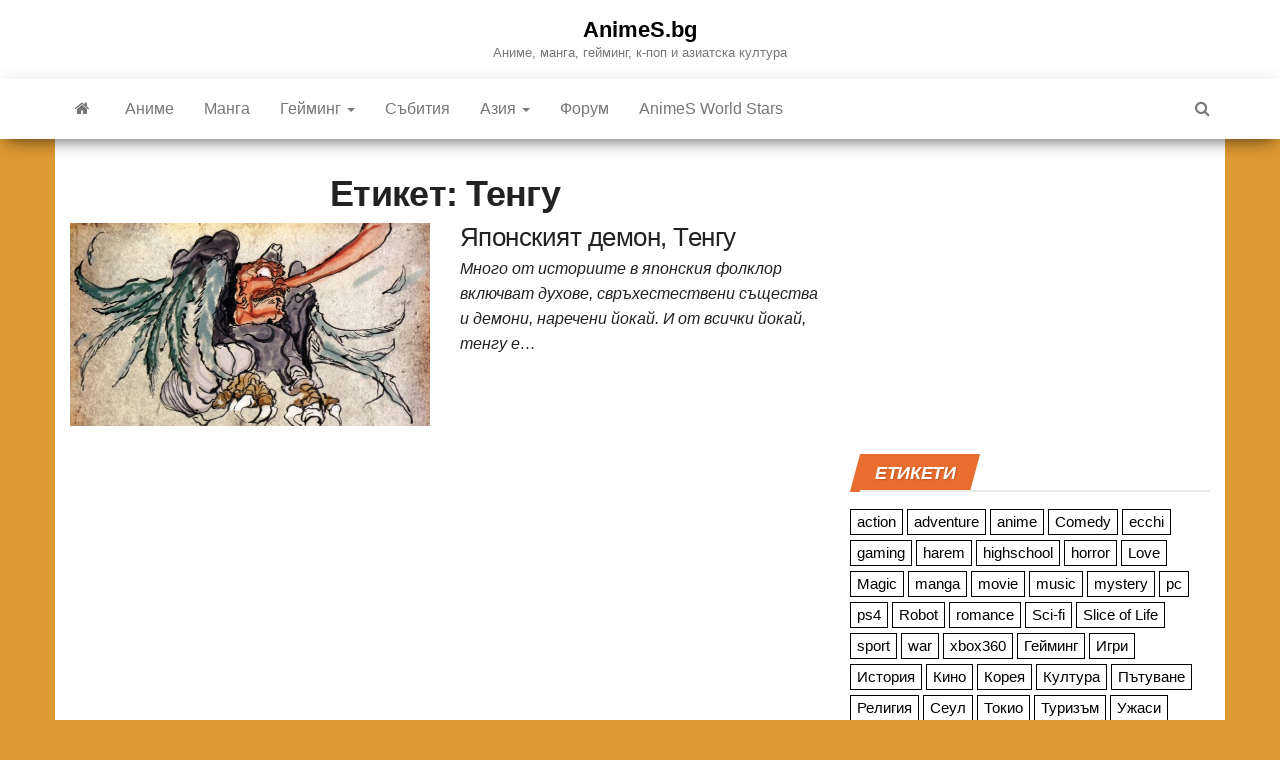

--- FILE ---
content_type: text/html; charset=UTF-8
request_url: https://animes.bg/tag/%D1%82%D0%B5%D0%BD%D0%B3%D1%83/
body_size: 7535
content:
<!DOCTYPE html>
<html lang="bg-BG" prefix="og: http://ogp.me/ns# fb: http://ogp.me/ns/fb#">
<head>
<link rel="preload" href="https://animes.bg/wp-content/cache/fvm/min/1753483414-cssc9956ebe184f121333d8d01c4fbf722c8cb97e7ab2fe995507f0a4583fb4d.css" as="style" media="all" />
<script data-cfasync="false">if(navigator.userAgent.match(/MSIE|Internet Explorer/i)||navigator.userAgent.match(/Trident\/7\..*?rv:11/i)){var href=document.location.href;if(!href.match(/[?&]iebrowser/)){if(href.indexOf("?")==-1){if(href.indexOf("#")==-1){document.location.href=href+"?iebrowser=1"}else{document.location.href=href.replace("#","?iebrowser=1#")}}else{if(href.indexOf("#")==-1){document.location.href=href+"&iebrowser=1"}else{document.location.href=href.replace("#","&iebrowser=1#")}}}}</script>
<script data-cfasync="false">class FVMLoader{constructor(e){this.triggerEvents=e,this.eventOptions={passive:!0},this.userEventListener=this.triggerListener.bind(this),this.delayedScripts={normal:[],async:[],defer:[]},this.allJQueries=[]}_addUserInteractionListener(e){this.triggerEvents.forEach(t=>window.addEventListener(t,e.userEventListener,e.eventOptions))}_removeUserInteractionListener(e){this.triggerEvents.forEach(t=>window.removeEventListener(t,e.userEventListener,e.eventOptions))}triggerListener(){this._removeUserInteractionListener(this),"loading"===document.readyState?document.addEventListener("DOMContentLoaded",this._loadEverythingNow.bind(this)):this._loadEverythingNow()}async _loadEverythingNow(){this._runAllDelayedCSS(),this._delayEventListeners(),this._delayJQueryReady(this),this._handleDocumentWrite(),this._registerAllDelayedScripts(),await this._loadScriptsFromList(this.delayedScripts.normal),await this._loadScriptsFromList(this.delayedScripts.defer),await this._loadScriptsFromList(this.delayedScripts.async),await this._triggerDOMContentLoaded(),await this._triggerWindowLoad(),window.dispatchEvent(new Event("wpr-allScriptsLoaded"))}_registerAllDelayedScripts(){document.querySelectorAll("script[type=fvmdelay]").forEach(e=>{e.hasAttribute("src")?e.hasAttribute("async")&&!1!==e.async?this.delayedScripts.async.push(e):e.hasAttribute("defer")&&!1!==e.defer||"module"===e.getAttribute("data-type")?this.delayedScripts.defer.push(e):this.delayedScripts.normal.push(e):this.delayedScripts.normal.push(e)})}_runAllDelayedCSS(){document.querySelectorAll("link[rel=fvmdelay]").forEach(e=>{e.setAttribute("rel","stylesheet")})}async _transformScript(e){return await this._requestAnimFrame(),new Promise(t=>{const n=document.createElement("script");let r;[...e.attributes].forEach(e=>{let t=e.nodeName;"type"!==t&&("data-type"===t&&(t="type",r=e.nodeValue),n.setAttribute(t,e.nodeValue))}),e.hasAttribute("src")?(n.addEventListener("load",t),n.addEventListener("error",t)):(n.text=e.text,t()),e.parentNode.replaceChild(n,e)})}async _loadScriptsFromList(e){const t=e.shift();return t?(await this._transformScript(t),this._loadScriptsFromList(e)):Promise.resolve()}_delayEventListeners(){let e={};function t(t,n){!function(t){function n(n){return e[t].eventsToRewrite.indexOf(n)>=0?"wpr-"+n:n}e[t]||(e[t]={originalFunctions:{add:t.addEventListener,remove:t.removeEventListener},eventsToRewrite:[]},t.addEventListener=function(){arguments[0]=n(arguments[0]),e[t].originalFunctions.add.apply(t,arguments)},t.removeEventListener=function(){arguments[0]=n(arguments[0]),e[t].originalFunctions.remove.apply(t,arguments)})}(t),e[t].eventsToRewrite.push(n)}function n(e,t){let n=e[t];Object.defineProperty(e,t,{get:()=>n||function(){},set(r){e["wpr"+t]=n=r}})}t(document,"DOMContentLoaded"),t(window,"DOMContentLoaded"),t(window,"load"),t(window,"pageshow"),t(document,"readystatechange"),n(document,"onreadystatechange"),n(window,"onload"),n(window,"onpageshow")}_delayJQueryReady(e){let t=window.jQuery;Object.defineProperty(window,"jQuery",{get:()=>t,set(n){if(n&&n.fn&&!e.allJQueries.includes(n)){n.fn.ready=n.fn.init.prototype.ready=function(t){e.domReadyFired?t.bind(document)(n):document.addEventListener("DOMContentLoaded2",()=>t.bind(document)(n))};const t=n.fn.on;n.fn.on=n.fn.init.prototype.on=function(){if(this[0]===window){function e(e){return e.split(" ").map(e=>"load"===e||0===e.indexOf("load.")?"wpr-jquery-load":e).join(" ")}"string"==typeof arguments[0]||arguments[0]instanceof String?arguments[0]=e(arguments[0]):"object"==typeof arguments[0]&&Object.keys(arguments[0]).forEach(t=>{delete Object.assign(arguments[0],{[e(t)]:arguments[0][t]})[t]})}return t.apply(this,arguments),this},e.allJQueries.push(n)}t=n}})}async _triggerDOMContentLoaded(){this.domReadyFired=!0,await this._requestAnimFrame(),document.dispatchEvent(new Event("DOMContentLoaded2")),await this._requestAnimFrame(),window.dispatchEvent(new Event("DOMContentLoaded2")),await this._requestAnimFrame(),document.dispatchEvent(new Event("wpr-readystatechange")),await this._requestAnimFrame(),document.wpronreadystatechange&&document.wpronreadystatechange()}async _triggerWindowLoad(){await this._requestAnimFrame(),window.dispatchEvent(new Event("wpr-load")),await this._requestAnimFrame(),window.wpronload&&window.wpronload(),await this._requestAnimFrame(),this.allJQueries.forEach(e=>e(window).trigger("wpr-jquery-load")),window.dispatchEvent(new Event("wpr-pageshow")),await this._requestAnimFrame(),window.wpronpageshow&&window.wpronpageshow()}_handleDocumentWrite(){const e=new Map;document.write=document.writeln=function(t){const n=document.currentScript,r=document.createRange(),i=n.parentElement;let a=e.get(n);void 0===a&&(a=n.nextSibling,e.set(n,a));const s=document.createDocumentFragment();r.setStart(s,0),s.appendChild(r.createContextualFragment(t)),i.insertBefore(s,a)}}async _requestAnimFrame(){return new Promise(e=>requestAnimationFrame(e))}static run(){const e=new FVMLoader(["keydown","mousemove","touchmove","touchstart","touchend","wheel"]);e._addUserInteractionListener(e)}}FVMLoader.run();</script>
<meta http-equiv="content-type" content="text/html; charset=UTF-8" />
<meta http-equiv="X-UA-Compatible" content="IE=edge">
<meta name="viewport" content="width=device-width, initial-scale=1"><title>Тенгу &#8211; AnimeS.bg</title>
<meta name='robots' content='max-image-preview:large' />
<link rel="alternate" type="application/rss+xml" title="AnimeS.bg &raquo; Поток" href="https://animes.bg/feed/" />
<link rel="alternate" type="application/rss+xml" title="AnimeS.bg &raquo; поток за коментари" href="https://animes.bg/comments/feed/" />
<link rel="alternate" type="application/rss+xml" title="AnimeS.bg &raquo; поток за етикета Тенгу " href="https://animes.bg/tag/%d1%82%d0%b5%d0%bd%d0%b3%d1%83/feed/" />
<meta property="og:locale" content="bg_BG"/>
<meta property="og:site_name" content="AnimeS.bg"/>
<meta property="og:title" content="Тенгу"/>
<meta property="og:url" content="https://animes.bg/tag/%d1%82%d0%b5%d0%bd%d0%b3%d1%83/"/>
<meta property="og:type" content="article"/>
<meta property="og:description" content="Научете всичко ново окол аниме, манга, гейминг, к-поп и азиатска култура"/>
<meta property="og:image" content="https://animes.bg/wp-content/uploads/2019/05/G8tOaeY.png"/>
<meta property="og:image:url" content="https://animes.bg/wp-content/uploads/2019/05/G8tOaeY.png"/>
<meta property="og:image:secure_url" content="https://animes.bg/wp-content/uploads/2019/05/G8tOaeY.png"/>
<meta property="article:publisher" content="https://www.facebook.com/animesbg/"/>
<meta property="fb:app_id" content="1377222105831916"/>
<meta itemprop="name" content="Тенгу"/>
<meta itemprop="headline" content="Тенгу"/>
<meta itemprop="description" content="Научете всичко ново окол аниме, манга, гейминг, к-поп и азиатска култура"/>
<meta itemprop="image" content="https://animes.bg/wp-content/uploads/2019/05/G8tOaeY.png"/>
<meta name="twitter:title" content="Тенгу"/>
<meta name="twitter:url" content="https://animes.bg/tag/%d1%82%d0%b5%d0%bd%d0%b3%d1%83/"/>
<meta name="twitter:description" content="Научете всичко ново окол аниме, манга, гейминг, к-поп и азиатска култура"/>
<meta name="twitter:image" content="https://animes.bg/wp-content/uploads/2019/05/G8tOaeY.png"/>
<meta name="twitter:card" content="summary_large_image"/>
<link rel="canonical" href="https://animes.bg/tag/%d1%82%d0%b5%d0%bd%d0%b3%d1%83/"/>
<meta name="description" content="Научете всичко ново окол аниме, манга, гейминг, к-поп и азиатска култура"/>
<link media="all" href="https://animes.bg/wp-content/cache/fvm/min/1753483414-cssc9956ebe184f121333d8d01c4fbf722c8cb97e7ab2fe995507f0a4583fb4d.css" rel="stylesheet"> 
<script type="text/javascript" id="wpp-js" src="https://animes.bg/wp-content/plugins/wordpress-popular-posts/assets/js/wpp.min.js?ver=7.3.3" data-sampling="0" data-sampling-rate="100" data-api-url="https://animes.bg/wp-json/wordpress-popular-posts" data-post-id="0" data-token="77f67f24b8" data-lang="0" data-debug="0"></script>
<script type="text/javascript" src="https://animes.bg/wp-includes/js/jquery/jquery.min.js" id="jquery-core-js"></script>
<script type="text/javascript" src="https://www.googletagmanager.com/gtag/js?id=GT-55BNQZ7" id="google_gtagjs-js" async></script>
<script type="text/javascript" id="google_gtagjs-js-after">window.dataLayer = window.dataLayer || [];function gtag(){dataLayer.push(arguments);}
gtag("set","linker",{"domains":["animes.bg"]});
gtag("js", new Date());
gtag("set", "developer_id.dZTNiMT", true);
gtag("config", "GT-55BNQZ7");</script>
<link rel="icon" href="https://animes.bg/wp-content/uploads/2018/12/cropped-Animes_logo_final-192x192.png" sizes="192x192" />
</head>
<body id="blog" class="archive tag tag-417 custom-background wp-theme-envo-magazine envo-mag-header-center envo-mag-content-1170 envo-mag-date-none"> <a class="skip-link screen-reader-text" href="#site-content">Skip to the content</a><div class="site-header container-fluid"><div class="container" ><div class="row" ><div class="site-heading" ><div class="site-branding-logo"></div><div class="site-branding-text"><p class="site-title"><a href="https://animes.bg/" rel="home">AnimeS.bg</a></p><p class="site-description"> Аниме, манга, гейминг, к-поп и азиатска култура</p></div></div></div></div></div><div class="main-menu"><nav id="site-navigation" class="navbar navbar-default"><div class="container"><div class="navbar-header"> <button id="main-menu-panel" class="open-panel visible-xs" data-panel="main-menu-panel"> <span></span> <span></span> <span></span> </button></div><ul class="nav navbar-nav search-icon navbar-left hidden-xs"><li class="home-icon"> <a href="https://animes.bg/" title="AnimeS.bg"> <i class="fa fa-home"></i> </a></li></ul><div class="menu-container"><ul id="menu-top" class="nav navbar-nav navbar-left"><li itemscope="itemscope" itemtype="https://www.schema.org/SiteNavigationElement" id="menu-item-8" class="menu-item menu-item-type-taxonomy menu-item-object-category menu-item-8"><a title="Аниме" href="https://animes.bg/category/%d0%b0%d0%bd%d0%b8%d0%bc%d0%b5/">Аниме</a></li><li itemscope="itemscope" itemtype="https://www.schema.org/SiteNavigationElement" id="menu-item-9" class="menu-item menu-item-type-taxonomy menu-item-object-category menu-item-9"><a title="Манга" href="https://animes.bg/category/%d0%bc%d0%b0%d0%bd%d0%b3%d0%b0/">Манга</a></li><li itemscope="itemscope" itemtype="https://www.schema.org/SiteNavigationElement" id="menu-item-10" class="menu-item menu-item-type-taxonomy menu-item-object-category menu-item-has-children menu-item-10 dropdown"><a title="Гейминг" href="https://animes.bg/category/%d0%b3%d0%b5%d0%b9%d0%bc%d0%b8%d0%bd%d0%b3/" data-toggle="dropdown" class="dropdown-toggle" aria-haspopup="true">Гейминг <span class="caret"></span></a><ul role="menu" class="dropdown-menu" ><li itemscope="itemscope" itemtype="https://www.schema.org/SiteNavigationElement" id="menu-item-48" class="menu-item menu-item-type-taxonomy menu-item-object-category menu-item-48"><a title="PC" href="https://animes.bg/category/%d0%b3%d0%b5%d0%b9%d0%bc%d0%b8%d0%bd%d0%b3/pc/">PC</a></li><li itemscope="itemscope" itemtype="https://www.schema.org/SiteNavigationElement" id="menu-item-49" class="menu-item menu-item-type-taxonomy menu-item-object-category menu-item-49"><a title="Конзолни игри" href="https://animes.bg/category/%d0%b3%d0%b5%d0%b9%d0%bc%d0%b8%d0%bd%d0%b3/%d0%ba%d0%be%d0%bd%d0%b7%d0%be%d0%bb%d0%bd%d0%b8-%d0%b8%d0%b3%d1%80%d0%b8/">Конзолни игри</a></li><li itemscope="itemscope" itemtype="https://www.schema.org/SiteNavigationElement" id="menu-item-54" class="menu-item menu-item-type-taxonomy menu-item-object-category menu-item-54"><a title="Виртуална реалност" href="https://animes.bg/category/%d0%b3%d0%b5%d0%b9%d0%bc%d0%b8%d0%bd%d0%b3/%d0%b2%d0%b8%d1%80%d1%82%d1%83%d0%b0%d0%bb%d0%bd%d0%b0-%d1%80%d0%b5%d0%b0%d0%bb%d0%bd%d0%be%d1%81%d1%82/">Виртуална реалност</a></li><li itemscope="itemscope" itemtype="https://www.schema.org/SiteNavigationElement" id="menu-item-50" class="menu-item menu-item-type-taxonomy menu-item-object-category menu-item-50"><a title="Настолни игри" href="https://animes.bg/category/%d0%b3%d0%b5%d0%b9%d0%bc%d0%b8%d0%bd%d0%b3/%d0%bd%d0%b0%d1%81%d1%82%d0%be%d0%bb%d0%bd%d0%b8-%d0%b8%d0%b3%d1%80%d0%b8/">Настолни игри</a></li></ul></li><li itemscope="itemscope" itemtype="https://www.schema.org/SiteNavigationElement" id="menu-item-11" class="menu-item menu-item-type-taxonomy menu-item-object-category menu-item-11"><a title="Събития" href="https://animes.bg/category/%d1%81%d1%8a%d0%b1%d0%b8%d1%82%d0%b8%d1%8f/">Събития</a></li><li itemscope="itemscope" itemtype="https://www.schema.org/SiteNavigationElement" id="menu-item-20" class="menu-item menu-item-type-taxonomy menu-item-object-category menu-item-has-children menu-item-20 dropdown"><a title="Азия" href="https://animes.bg/category/%d0%b0%d0%b7%d0%b8%d1%8f/" data-toggle="dropdown" class="dropdown-toggle" aria-haspopup="true">Азия <span class="caret"></span></a><ul role="menu" class="dropdown-menu" ><li itemscope="itemscope" itemtype="https://www.schema.org/SiteNavigationElement" id="menu-item-22" class="menu-item menu-item-type-taxonomy menu-item-object-category menu-item-22"><a title="Япония" href="https://animes.bg/category/%d0%b0%d0%b7%d0%b8%d1%8f/%d1%8f%d0%bf%d0%be%d0%bd%d0%b8%d1%8f/">Япония</a></li><li itemscope="itemscope" itemtype="https://www.schema.org/SiteNavigationElement" id="menu-item-21" class="menu-item menu-item-type-taxonomy menu-item-object-category menu-item-21"><a title="Южна Корея" href="https://animes.bg/category/%d0%b0%d0%b7%d0%b8%d1%8f/%d1%8e%d0%b6%d0%bd%d0%b0-%d0%ba%d0%be%d1%80%d0%b5%d1%8f/">Южна Корея</a></li></ul></li><li itemscope="itemscope" itemtype="https://www.schema.org/SiteNavigationElement" id="menu-item-19" class="menu-item menu-item-type-custom menu-item-object-custom menu-item-19"><a title="Форум" href="http://forum.animes-bg.com">Форум</a></li><li itemscope="itemscope" itemtype="https://www.schema.org/SiteNavigationElement" id="menu-item-6727" class="menu-item menu-item-type-custom menu-item-object-custom menu-item-6727"><a title="AnimeS World Stars" href="https://animes.bg/aws">AnimeS World Stars</a></li></ul></div><ul class="nav navbar-nav search-icon navbar-right hidden-xs"><li class="top-search-icon"> <a href="#"> <i class="fa fa-search"></i> </a></li><div class="top-search-box"><form role="search" method="get" id="searchform" class="searchform" action="https://animes.bg/"><div> <label class="screen-reader-text" for="s">Търсене за:</label> <input type="text" value="" name="s" id="s" /> <input type="submit" id="searchsubmit" value="Търсене" /></div></form></div></ul></div></nav></div><div class="ad-after-menu container text-center"></div><div id="site-content" class="container main-container" role="main"><div class="page-area"><div class="row"><div class="col-md-8"><header class="archive-page-header text-center"><h1 class="page-title">Етикет: <span>Тенгу</span></h1></header><article><div class="post-2098 post type-post status-publish format-standard has-post-thumbnail hentry category-7 category-8 tag-24 tag-60 tag-371 tag-417 tag-58"><div class="news-item row"><div class="news-thumb col-md-6"> <a href="https://animes.bg/%d1%8f%d0%bf%d0%be%d0%bd%d1%81%d0%ba%d0%b8%d1%8f%d1%82-%d0%b4%d0%b5%d0%bc%d0%be%d0%bd-%d1%82%d0%b5%d0%bd%d0%b3%d1%83/" title="Японският демон, Тенгу"> <img class="lazy" src="https://animes.bg/wp-content/themes/envo-magazine/img/placeholder.png" data-src="https://animes.bg/wp-content/uploads/2018/12/Great_tengu-720x405.jpg" title="Японският демон, Тенгу" alt="Японският демон, Тенгу"/> 
<noscript> <img width="720" height="405" src="https://animes.bg/wp-content/uploads/2018/12/Great_tengu-720x405.jpg" class="attachment-envo-magazine-med size-envo-magazine-med wp-post-image" alt="" decoding="async" fetchpriority="high" srcset="https://animes.bg/wp-content/uploads/2018/12/Great_tengu-720x405.jpg 720w, https://animes.bg/wp-content/uploads/2018/12/Great_tengu-1140x641.jpg 1140w" sizes="(max-width: 720px) 100vw, 720px" /> </noscript>
</a></div><div class="news-text-wrap col-md-6"> <span class="posted-date"> 10/12/2018 </span> <span class="comments-meta"> Off <i class="fa fa-comments-o"></i> </span><h2 class="entry-titles"><a href="https://animes.bg/%d1%8f%d0%bf%d0%be%d0%bd%d1%81%d0%ba%d0%b8%d1%8f%d1%82-%d0%b4%d0%b5%d0%bc%d0%be%d0%bd-%d1%82%d0%b5%d0%bd%d0%b3%d1%83/" rel="bookmark">Японският демон, Тенгу</a></h2> <span class="author-meta"> <span class="author-meta-by">By</span> <a href="https://animes.bg/author/ivo/"> ivo </a> </span><div class="post-excerpt"><p>Много от историите в японския фолклор включват духове, свръхестествени същества и демони, наречени йокай. И от всички йокай, тенгу е&hellip;</p></div></div></div></div></article></div><aside id="sidebar" class="col-md-4"><div id="custom_html-4" class="widget_text widget widget_custom_html"><div class="textwidget custom-html-widget"><center>
<script async src="//pagead2.googlesyndication.com/pagead/js/adsbygoogle.js"></script>
<ins class="adsbygoogle" style="display:block" data-ad-client="ca-pub-9997486726468563" data-ad-slot="8358998952" data-ad-format="auto" data-full-width-responsive="true"></ins> 
<script>(adsbygoogle = window.adsbygoogle || []).push({});</script>
</center></div></div><div id="tag_cloud-3" class="widget widget_tag_cloud"><div class="widget-title"><h3>Етикети</h3></div><div class="tagcloud"><a href="https://animes.bg/tag/action/" class="tag-cloud-link tag-link-33 tag-link-position-1" style="font-size: 19.975903614458pt;" aria-label="action (206 обекти)">action</a> <a href="https://animes.bg/tag/adventure/" class="tag-cloud-link tag-link-158 tag-link-position-2" style="font-size: 20.397590361446pt;" aria-label="adventure (234 обекти)">adventure</a> <a href="https://animes.bg/tag/anime/" class="tag-cloud-link tag-link-14 tag-link-position-3" style="font-size: 22pt;" aria-label="anime (361 обекти)">anime</a> <a href="https://animes.bg/tag/comedy/" class="tag-cloud-link tag-link-93 tag-link-position-4" style="font-size: 19.048192771084pt;" aria-label="Comedy (161 обекти)">Comedy</a> <a href="https://animes.bg/tag/ecchi/" class="tag-cloud-link tag-link-600 tag-link-position-5" style="font-size: 11.373493975904pt;" aria-label="ecchi (19 обекти)">ecchi</a> <a href="https://animes.bg/tag/gaming/" class="tag-cloud-link tag-link-36 tag-link-position-6" style="font-size: 12.469879518072pt;" aria-label="gaming (26 обекти)">gaming</a> <a href="https://animes.bg/tag/harem/" class="tag-cloud-link tag-link-20 tag-link-position-7" style="font-size: 10.10843373494pt;" aria-label="harem (13 обекти)">harem</a> <a href="https://animes.bg/tag/highschool/" class="tag-cloud-link tag-link-161 tag-link-position-8" style="font-size: 19.132530120482pt;" aria-label="highschool (166 обекти)">highschool</a> <a href="https://animes.bg/tag/horror/" class="tag-cloud-link tag-link-68 tag-link-position-9" style="font-size: 11.710843373494pt;" aria-label="horror (21 обекти)">horror</a> <a href="https://animes.bg/tag/love/" class="tag-cloud-link tag-link-55 tag-link-position-10" style="font-size: 16.012048192771pt;" aria-label="Love (70 обекти)">Love</a> <a href="https://animes.bg/tag/magic/" class="tag-cloud-link tag-link-85 tag-link-position-11" style="font-size: 16.771084337349pt;" aria-label="Magic (86 обекти)">Magic</a> <a href="https://animes.bg/tag/manga/" class="tag-cloud-link tag-link-29 tag-link-position-12" style="font-size: 17.867469879518pt;" aria-label="manga (117 обекти)">manga</a> <a href="https://animes.bg/tag/movie/" class="tag-cloud-link tag-link-114 tag-link-position-13" style="font-size: 8pt;" aria-label="movie (7 обекти)">movie</a> <a href="https://animes.bg/tag/music/" class="tag-cloud-link tag-link-18 tag-link-position-14" style="font-size: 10.530120481928pt;" aria-label="music (15 обекти)">music</a> <a href="https://animes.bg/tag/mystery/" class="tag-cloud-link tag-link-207 tag-link-position-15" style="font-size: 19.469879518072pt;" aria-label="mystery (181 обекти)">mystery</a> <a href="https://animes.bg/tag/pc/" class="tag-cloud-link tag-link-37 tag-link-position-16" style="font-size: 9.5180722891566pt;" aria-label="pc (11 обекти)">pc</a> <a href="https://animes.bg/tag/ps4/" class="tag-cloud-link tag-link-38 tag-link-position-17" style="font-size: 10.530120481928pt;" aria-label="ps4 (15 обекти)">ps4</a> <a href="https://animes.bg/tag/robot/" class="tag-cloud-link tag-link-96 tag-link-position-18" style="font-size: 9.5180722891566pt;" aria-label="Robot (11 обекти)">Robot</a> <a href="https://animes.bg/tag/romance/" class="tag-cloud-link tag-link-34 tag-link-position-19" style="font-size: 17.867469879518pt;" aria-label="romance (117 обекти)">romance</a> <a href="https://animes.bg/tag/sci-fi/" class="tag-cloud-link tag-link-66 tag-link-position-20" style="font-size: 20.060240963855pt;" aria-label="Sci-fi (213 обекти)">Sci-fi</a> <a href="https://animes.bg/tag/slice-of-life/" class="tag-cloud-link tag-link-228 tag-link-position-21" style="font-size: 18.120481927711pt;" aria-label="Slice of Life (124 обекти)">Slice of Life</a> <a href="https://animes.bg/tag/sport/" class="tag-cloud-link tag-link-64 tag-link-position-22" style="font-size: 12.048192771084pt;" aria-label="sport (23 обекти)">sport</a> <a href="https://animes.bg/tag/war/" class="tag-cloud-link tag-link-72 tag-link-position-23" style="font-size: 11.710843373494pt;" aria-label="war (21 обекти)">war</a> <a href="https://animes.bg/tag/xbox360/" class="tag-cloud-link tag-link-39 tag-link-position-24" style="font-size: 9.1807228915663pt;" aria-label="xbox360 (10 обекти)">xbox360</a> <a href="https://animes.bg/tag/%d0%b3%d0%b5%d0%b9%d0%bc%d0%b8%d0%bd%d0%b3/" class="tag-cloud-link tag-link-49 tag-link-position-25" style="font-size: 12.048192771084pt;" aria-label="Гейминг (23 обекти)">Гейминг</a> <a href="https://animes.bg/tag/%d0%b8%d0%b3%d1%80%d0%b8/" class="tag-cloud-link tag-link-50 tag-link-position-26" style="font-size: 11.879518072289pt;" aria-label="Игри (22 обекти)">Игри</a> <a href="https://animes.bg/tag/%d0%b8%d1%81%d1%82%d0%be%d1%80%d0%b8%d1%8f/" class="tag-cloud-link tag-link-81 tag-link-position-27" style="font-size: 16.433734939759pt;" aria-label="История (78 обекти)">История</a> <a href="https://animes.bg/tag/%d0%ba%d0%b8%d0%bd%d0%be/" class="tag-cloud-link tag-link-348 tag-link-position-28" style="font-size: 11.542168674699pt;" aria-label="Кино (20 обекти)">Кино</a> <a href="https://animes.bg/tag/%d0%ba%d0%be%d1%80%d0%b5%d1%8f/" class="tag-cloud-link tag-link-79 tag-link-position-29" style="font-size: 15.168674698795pt;" aria-label="Корея (55 обекти)">Корея</a> <a href="https://animes.bg/tag/%d0%ba%d1%83%d0%bb%d1%82%d1%83%d1%80%d0%b0/" class="tag-cloud-link tag-link-60 tag-link-position-30" style="font-size: 18.120481927711pt;" aria-label="Култура (126 обекти)">Култура</a> <a href="https://animes.bg/tag/%d0%bf%d1%8a%d1%82%d1%83%d0%b2%d0%b0%d0%bd%d0%b5/" class="tag-cloud-link tag-link-133 tag-link-position-31" style="font-size: 16.771084337349pt;" aria-label="Пътуване (87 обекти)">Пътуване</a> <a href="https://animes.bg/tag/%d1%80%d0%b5%d0%bb%d0%b8%d0%b3%d0%b8%d1%8f/" class="tag-cloud-link tag-link-371 tag-link-position-32" style="font-size: 10.10843373494pt;" aria-label="Религия (13 обекти)">Религия</a> <a href="https://animes.bg/tag/%d1%81%d0%b5%d1%83%d0%bb/" class="tag-cloud-link tag-link-138 tag-link-position-33" style="font-size: 11.204819277108pt;" aria-label="Сеул (18 обекти)">Сеул</a> <a href="https://animes.bg/tag/%d1%82%d0%be%d0%ba%d0%b8%d0%be/" class="tag-cloud-link tag-link-168 tag-link-position-34" style="font-size: 11.204819277108pt;" aria-label="Токио (18 обекти)">Токио</a> <a href="https://animes.bg/tag/%d1%82%d1%83%d1%80%d0%b8%d0%b7%d1%8a%d0%bc/" class="tag-cloud-link tag-link-143 tag-link-position-35" style="font-size: 17.698795180723pt;" aria-label="Туризъм (110 обекти)">Туризъм</a> <a href="https://animes.bg/tag/%d1%83%d0%b6%d0%b0%d1%81%d0%b8/" class="tag-cloud-link tag-link-333 tag-link-position-36" style="font-size: 8.8433734939759pt;" aria-label="Ужаси (9 обекти)">Ужаси</a> <a href="https://animes.bg/tag/%d1%84%d0%b8%d0%bb%d0%bc%d0%b8/" class="tag-cloud-link tag-link-332 tag-link-position-37" style="font-size: 11.373493975904pt;" aria-label="Филми (19 обекти)">Филми</a> <a href="https://animes.bg/tag/%d1%84%d0%be%d0%bb%d0%ba%d0%bb%d0%be%d1%80/" class="tag-cloud-link tag-link-164 tag-link-position-38" style="font-size: 8.8433734939759pt;" aria-label="Фолклор (9 обекти)">Фолклор</a> <a href="https://animes.bg/tag/%d1%85%d1%80%d0%b0%d0%bd%d0%b0/" class="tag-cloud-link tag-link-135 tag-link-position-39" style="font-size: 12.469879518072pt;" aria-label="Храна (26 обекти)">Храна</a> <a href="https://animes.bg/tag/%d1%8e%d0%b6%d0%bd%d0%b0-%d0%ba%d0%be%d1%80%d0%b5%d1%8f/" class="tag-cloud-link tag-link-219 tag-link-position-40" style="font-size: 14.746987951807pt;" aria-label="Южна Корея (49 обекти)">Южна Корея</a> <a href="https://animes.bg/tag/%d1%8f%d0%bf%d0%be%d0%bd%d0%b8%d1%8f/" class="tag-cloud-link tag-link-58 tag-link-position-41" style="font-size: 19.048192771084pt;" aria-label="Япония (160 обекти)">Япония</a> <a href="https://animes.bg/tag/%d0%b0%d0%b7%d0%b8%d1%8f/" class="tag-cloud-link tag-link-24 tag-link-position-42" style="font-size: 15.253012048193pt;" aria-label="азия (56 обекти)">азия</a> <a href="https://animes.bg/tag/%d0%b0%d0%bd%d0%b8%d0%bc%d0%b5/" class="tag-cloud-link tag-link-23 tag-link-position-43" style="font-size: 12.638554216867pt;" aria-label="аниме (27 обекти)">аниме</a> <a href="https://animes.bg/tag/%d0%b4%d1%80%d0%b0%d0%bc%d0%b0/" class="tag-cloud-link tag-link-157 tag-link-position-44" style="font-size: 9.7710843373494pt;" aria-label="драма (12 обекти)">драма</a> <a href="https://animes.bg/tag/%d0%bc%d0%b0%d0%bd%d0%b3%d0%b0/" class="tag-cloud-link tag-link-30 tag-link-position-45" style="font-size: 8pt;" aria-label="манга (7 обекти)">манга</a></div></div><div id="custom_html-6" class="widget_text widget widget_custom_html"><div class="widget-title"><h3>Полезно</h3></div><div class="textwidget custom-html-widget"><a href="https://animes3000.net/%d0%be%d0%b7%d0%b2%d1%83%d1%87%d0%b0%d0%b2%d0%b0%d0%bd%d0%b5-%d0%bd%d0%b0-%d1%81%d1%8a%d0%b1%d0%b8%d1%82%d0%b8%d1%8f/" target="_blank"><b>Озвучаване на събития</b></a> <br /> <a href="https://animes3000.net/%d0%be%d1%81%d0%b2%d0%b5%d1%82%d0%bb%d0%b5%d0%bd%d0%b8%d0%b5-%d0%b7%d0%b0-%d1%81%d1%8a%d0%b1%d0%b8%d1%82%d0%b8%d1%8f/" target="_blank"><b>Осветление за събития</b></a> <br /> <a href="https://animes3000.net/videozasnemane/" target="_blank"><b>Видеозаснемане на събития</b></a> <br /> <a href="https://power2go.bg/" target="_blank"><b>Power2go</b></a></div></div></aside></div></div></div><footer id="colophon" class="footer-credits container-fluid"><div class="container"><div class="footer-credits-text text-center"><p>Всички права запазени - AnimeS.bg</p></div></div></footer> 
<script type="speculationrules">{"prefetch":[{"source":"document","where":{"and":[{"href_matches":"\/*"},{"not":{"href_matches":["\/wp-*.php","\/wp-admin\/*","\/wp-content\/uploads\/*","\/wp-content\/*","\/wp-content\/plugins\/*","\/wp-content\/themes\/envo-magazine\/*","\/*\\?(.+)"]}},{"not":{"selector_matches":"a[rel~=\"nofollow\"]"}},{"not":{"selector_matches":".no-prefetch, .no-prefetch a"}}]},"eagerness":"conservative"}]}</script>
<script type="text/javascript" id="webfont-loader-js-after">WebFont.load({google:{families:['IBM Plex Sans:700,400,300:cyrillic,cyrillic-ext,devanagari,greek,greek-ext,khmer,latin,latin-ext,vietnamese,hebrew,arabic,bengali,gujarati,tamil,telugu,thai']}});</script>
<script defer src="https://animes.bg/wp-content/cache/autoptimize/js/autoptimize_f6a517201d2d71c6d37282e98e7dfeed.js"></script>
</body>
</html>

--- FILE ---
content_type: text/html; charset=utf-8
request_url: https://www.google.com/recaptcha/api2/aframe
body_size: 268
content:
<!DOCTYPE HTML><html><head><meta http-equiv="content-type" content="text/html; charset=UTF-8"></head><body><script nonce="ygrs4BX1ILKq4WRiLSw67A">/** Anti-fraud and anti-abuse applications only. See google.com/recaptcha */ try{var clients={'sodar':'https://pagead2.googlesyndication.com/pagead/sodar?'};window.addEventListener("message",function(a){try{if(a.source===window.parent){var b=JSON.parse(a.data);var c=clients[b['id']];if(c){var d=document.createElement('img');d.src=c+b['params']+'&rc='+(localStorage.getItem("rc::a")?sessionStorage.getItem("rc::b"):"");window.document.body.appendChild(d);sessionStorage.setItem("rc::e",parseInt(sessionStorage.getItem("rc::e")||0)+1);localStorage.setItem("rc::h",'1768378637294');}}}catch(b){}});window.parent.postMessage("_grecaptcha_ready", "*");}catch(b){}</script></body></html>